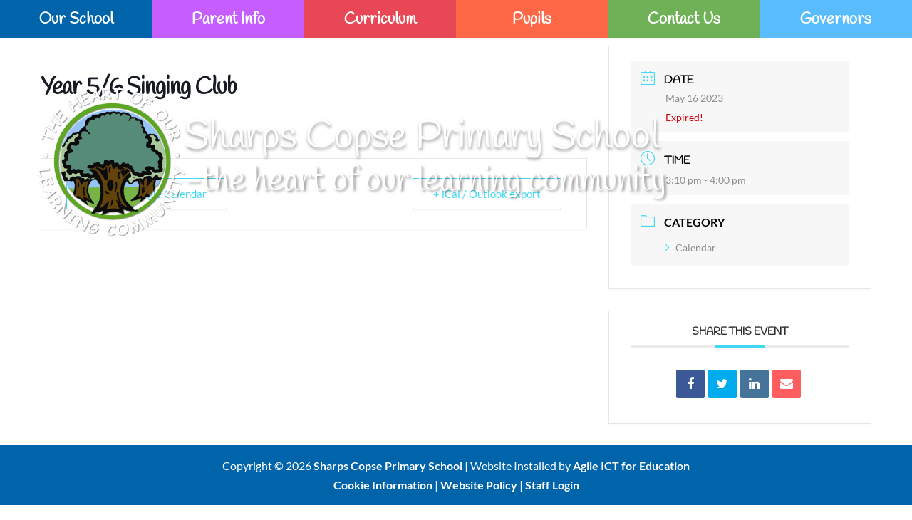

--- FILE ---
content_type: text/css
request_url: https://sharpscopseprimary.co.uk/wp-content/themes/agile-ict-child/style.css?ver=4.23.1
body_size: 190
content:
/*
Theme Name: Agile ICT Child
Theme URI: http://www.agileict.co.uk
Author: Agile ICT Ltd
Author URI: http://www.agileict.co.uk
Description: Wordpress theme used for Agile ICT Websites
Version: 1.0
License: GNU General Public License v2 or later
License URI: http://www.gnu.org/licenses/gpl-2.0.html
Tags: orange
Template: Divi
*/

@import url("../Divi/style.css");

/* =Theme customization starts here
------------------------------------------------------- */



/* Fonts */

@font-face { 
font-family: Comic Sans MS 400; 
src: url(/wp-content/themes/agile-ict-child/fonts/Comic_Sans_MS_400.ttf); 
font-weight: normal; 
}

/* Tabs */
ul.et_pb_tabs_controls
{
    display: flex;
}

ul.et_pb_tabs_controls > li
{
    align-items: center;
    display: flex;
    flex: 1;
    justify-content: center;
}

ul.et_pb_tabs_controls > li > a
{
    display: inline;
}

#Newsletters:hover {
    background-color: #9b59d3; 
    transition: 0.2s ease;
}

#OnlinePayments:hover {
    background-color: #599842;
    transition: 0.2s ease;
}

#UpcomingEvents:hover {
    background-color: #36afff;
    transition: 0.2s ease;
}

h4.widgettitle {
    display: none;
}

/* Our School Sidebar */

li#menu-item-3614, #menu-item-3615, #menu-item-3616, #menu-item-3617, #menu-item-3618 {
    background: #0064aa;
    padding-top: 10px;
    padding-bottom: 10px;
    text-align: center;
    border-radius: 10px;
}

--- FILE ---
content_type: text/css
request_url: https://sharpscopseprimary.co.uk/wp-content/et-cache/global/et-divi-customizer-global.min.css?ver=1767691965
body_size: 851
content:
body,.et_pb_column_1_2 .et_quote_content blockquote cite,.et_pb_column_1_2 .et_link_content a.et_link_main_url,.et_pb_column_1_3 .et_quote_content blockquote cite,.et_pb_column_3_8 .et_quote_content blockquote cite,.et_pb_column_1_4 .et_quote_content blockquote cite,.et_pb_blog_grid .et_quote_content blockquote cite,.et_pb_column_1_3 .et_link_content a.et_link_main_url,.et_pb_column_3_8 .et_link_content a.et_link_main_url,.et_pb_column_1_4 .et_link_content a.et_link_main_url,.et_pb_blog_grid .et_link_content a.et_link_main_url,body .et_pb_bg_layout_light .et_pb_post p,body .et_pb_bg_layout_dark .et_pb_post p{font-size:16px}.et_pb_slide_content,.et_pb_best_value{font-size:18px}a{color:#0064aa}#main-footer{background-color:#0064aa}#footer-widgets .footer-widget li:before{top:10.6px}#footer-bottom{background-color:rgba(0,100,170,0.32)}#footer-info,#footer-info a{color:#ffffff}@media only screen and (min-width:981px){.et_header_style_centered.et_hide_primary_logo #main-header:not(.et-fixed-header) .logo_container,.et_header_style_centered.et_hide_fixed_logo #main-header.et-fixed-header .logo_container{height:11.88px}}@media only screen and (min-width:1350px){.et_pb_row{padding:27px 0}.et_pb_section{padding:54px 0}.single.et_pb_pagebuilder_layout.et_full_width_page .et_post_meta_wrapper{padding-top:81px}.et_pb_fullwidth_section{padding:0}}	h1,h2,h3,h4,h5,h6{font-family:'Handlee',handwriting}body,input,textarea,select{font-family:'Lato',Helvetica,Arial,Lucida,sans-serif}@import url('https://fonts.googleapis.com/css2?family=Handlee&display=swap');.et_hide_fixed_logo #main-header.et-fixed-header .logo_container,.et_hide_primary_logo #main-header:not(.et-fixed-header) .logo_container{height:100%;opacity:100%}.menu-item-3159 a,.menu-item-3158 li a:hover{background-color:#0064aa!important}.menu-item-3162 a,.menu-item-3161 li a:hover{background-color:#C65DFE!important}.menu-item-3165 a,.menu-item-3164 li a:hover{background-color:#E84855!important}.menu-item-3168 a,.menu-item-3167 li a:hover{background-color:#FE6847!important}.menu-item-3171 a,.menu-item-3170 li a:hover{background-color:#6fb157!important}.menu-item-3174 a,.menu-item-3173 li a:hover{background-color:#59bcfd!important}.et_pb_menu__menu,nav.et-menu-nav.fullwidth-menu-nav,ul#menu-main-menu{width:100%}.et_pb_fullwidth_menu--without-logo .et_pb_menu__menu>nav>ul>li{margin-top:0px;width:16.666%;padding:0px}.et_pb_fullwidth_menu--without-logo .et_pb_menu__menu>nav>ul{padding:0px!important}.et_pb_fullwidth_menu .et-menu,.et_pb_menu .et-menu{margin-left:0px;margin-right:0px}#footer-info{text-align:center;float:none}.et_pb_scroll_top.et-pb-icon{background:#d6df26}.home .et_pb_slides{height:100%}h2.et_pb_slide_title{font-family:'Handlee',handwriting;font-size:84px!important;text-shadow:0.01em 0.02em 0.12em #000000;position:relative;float:right}.et_pb_slide_description{padding:0}.et-menu .menu-item-has-children>a:first-child:after{display:none}ul.sub-menu{width:100%!important}.nav li li{padding:0px!important;margin:0;width:100%!important}.et_pb_fullwidth_menu .et-menu-nav>ul ul,.et_pb_menu .et-menu-nav>ul ul{padding:0px!important;text-align:left}.nav li ul{border-top:3px solid #ffffff!important}.nav li li{line-height:initial!important}div#main-content .et_pb_text_inner{text-align:justify}.et_pb_fullwidth_menu_0_tb_header.et_pb_fullwidth_menu{background-color:#d6df26!important}.et_pb_fullwidth_menu_0_tb_header .mobile_nav .mobile_menu_bar:before{color:#ffffff!important}.et_mobile_menu{border-top:3px solid #ee3073!important}.et-menu a:hover{opacity:inherit}button.gm-control-active.gm-fullscreen-control,.gmnoprint{display:none}.et_mobile_nav_menu{margin-top:26px!important}@media only screen and (min-width:980px) and (max-width:1485px){div#headertext:after{display:none}h2.et_pb_slide_title{font-size:68px!important}div#headerlogo{margin-right:0%}div#headersection{width:100%}h2.et_pb_slide_title{margin-top:250px!important}h1.entry-title,.et_pb_section.et_pb_section_2_tb_body.et_section_regular{padding-left:40px;padding-right:40px}}tr:nth-child(odd){background-color:#f9f9f9}.et_pb_scroll_top.et-pb-icon{background:#0064aa!important}.et_pb_fullwidth_menu_0_tb_header.et_pb_fullwidth_menu{background-color:#0064AA!important}.et_pb_text ol,.et_pb_text ul{margin-left:25px}

--- FILE ---
content_type: text/css
request_url: https://sharpscopseprimary.co.uk/wp-content/themes/Divi/style.css
body_size: -186
content:
/*!
Theme Name: Divi
Theme URI: http://www.elegantthemes.com/gallery/divi/
Version: 4.23.1
Description: Smart. Flexible. Beautiful. Divi is the most powerful theme in our collection.
Author: Elegant Themes
Author URI: http://www.elegantthemes.com
License: GNU General Public License v2
License URI: http://www.gnu.org/licenses/gpl-2.0.html
*/

